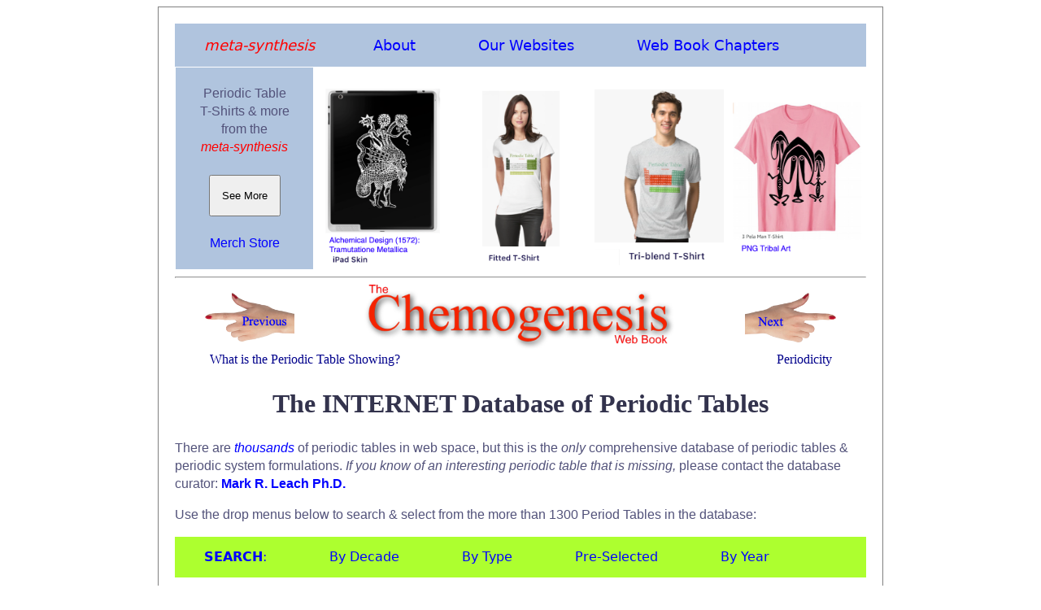

--- FILE ---
content_type: text/html; charset=UTF-8
request_url: https://meta-synthesis.com/webbook/35_pt/pt_database.php?PT_id=560
body_size: 8528
content:
<!doctype html>
<html>
<head>
<meta charset="UTF-8">
<title>INTERNET Database of Periodic Tables | Chemogenesis</title>
    <link rel="preload" as="image" href="../Images/l_hand.png">
<link rel="preload" as="image" href="../Images/r_hand.png">
<link rel="preload" as="image" href="../Images/Chemogenesis_logo.png">
<link rel="stylesheet" type="text/css" href="../../webbook.css">
<meta http-equiv="Content-Type" content="text/html; charset=iso-8859-1">
<meta name="viewport" content="width=device-width, initial-scale=1.0">
<link rel="icon" type="image/png" href="../../icon.png">
  <meta charset="UTF-8">
  <meta name="description" content="INTERNET Database of Periodic Tables">
  <meta name="keywords" content="HTML, CSS, JavaScript">
  <meta name="author" content="Mark R Leach, Ph.D.">
  <meta name="viewport" content="width=device-width, initial-scale=1.0">

 
<link rel="preload" as="image" href="../../merch/84.png">	 
<link rel="preload" as="image" href="../../merch/98.png">	
<link rel="preload" as="image" href="../../merch/1.png">	
<link rel="preload" as="image" href="../../merch/47.png">	
	   
    

<!-- Search Menu -->    
<style>
ul.PT {
  list-style-type: none;
  margin: 0;
  padding: 0;
  overflow: hidden;
  background-color: greenyellow;
}

li.PT {
  float: left;
}

li.PT a, .dropbtn_PT{
  display: inline-block;
  color: black;
  text-align: center;
  padding: 14px 36px;
  text-decoration: none;
}

li.PT a:hover, .dropdown_PT:hover .dropbtn_PT {
  background-color: steelblue;
  text-decoration: none;
}

li.dropdown_PT {
  display: inline-block;
}

.dropdown_PT-content {
  display: none;
  position: absolute;
  background-color: greenyellow;
  min-width: 200px;
  box-shadow: 0px 8px 16px 0px rgba(0,0,0,0.2);
  z-index: 1;
}

.dropdown_PT-content a {
  color: black;
  padding: 5px 16px;
  text-decoration: none;
  display: block;
  text-align: left;
}

.dropdown_PT-content a:hover {background-color: #f1f1f1;}

.dropdown_PT:hover .dropdown_PT-content {
  display: block;
}
</style>
    
<style>
.button {
  background-color: #4CAF50;
  border: none;
  color: white;
  padding: 3px 10px;
  text-align: center;
  text-decoration: none;
  display: inline-block;
  font-size: 16px;
  margin: 4px 2px;
  cursor: pointer;
}
</style>
    
    
    
    
	
</head>

	
<body bgcolor="#FFFFFF">	
            
<div class="main_page">
        
        
<!-- main meta-synthesis menu -->
        


<ul class="main_menu">
  <li class="main_menu"><a href="https://www.meta-synthesis.com/"><em  style="color: #FF0000">meta-synthesis</em></a></li>
  <li class="dropdown_mm">
    <a href="javascript:void(0)" class="dropbtn_mm">About</a>
    <div class="dropdown_mm-content">
      <a href="https://www.meta-synthesis.com/about.html">About <em>meta-synthesis</em></a>
      <a href="https://www.meta-synthesis.com/reviews.html">Reviews</a>
      <a href="https://www.meta-synthesis.com/products.html">Products &amp; Services</a>
      <a href="https://www.meta-synthesis.com/contact.html">Contact Us</a>
      <a href="https://www.meta-synthesis.com/faqs.html">FAQs</a>
    </div>
  </li>
  <li class="dropdown_mm">
    <a href="javascript:void(0)" class="dropbtn_mm">Our Websites</a>
    <div class="dropdown_mm-content">
      <a href="https://www.meta-synthesis.com/webbook/35_pt/pt_database.php">The INTERNET Database of Periodic Tables</a>
      <a href="https://www.meta-synthesis.com/webbook.html">The Chemogenesis Web Book</a>
      <a href="https://www.chemthes.com/">The Chemical Thesaurus</a>
      <a href="http://www.chemistry-drills.com/">Chemistry Tutorials &amp; Drills</a>
      <a href="http://truncated-tetrahedron.com//">The Truncated Tetrahedron</a>
      <a href="http://www.orangegatejournal.co.uk/">Orange Gate Journal</a>
      <a href="https://www.meta-synthesis.com/george_truefitt/index.php">George Truefitt FRIBA</a>
      <a href="http://macruffsketchbooks.org/">Mac Ruff's PNG Sketchbooks</a>
      <a href="https://www.meta-synthesis.com/archery/archery.html">MRL's Bow Tuning Page</a>
    </div>
  </li>
    <li class="dropdown_mm">
    <a href="javascript:void(0)" class="dropbtn_mm">Web Book Chapters</a>
    <div class="dropdown_mm-content">

<a href="https://www.meta-synthesis.com/webbook.php"><strong>Web Book Home Page | Chemogenesis Main Index</strong></a>

<a href="https://www.meta-synthesis.com/webbook/01_foreword/foreword.php">Foreword:&nbsp;&nbsp;Chemogenesis &amp; Chemical Education</a>

<a href="https://www.meta-synthesis.com/webbook/01_intro/intro.php"><strong>Part I &nbsp; Atoms | Elements | Periodic Tables</strong></a>

<a href="https://www.meta-synthesis.com/webbook/01_intro/intro.php">1.1&nbsp;&nbsp;Introduction to Chemogenesis</a>

<a href="https://www.meta-synthesis.com/webbook/32_n-synth/nucleosynthesis.php">1.2&nbsp;&nbsp;Nucleosynthesis of The Elements</a>

<a href="https://www.meta-synthesis.com/webbook/33_segre/segre.php">1.3&nbsp;&nbsp;The Segr&egrave; Chart</a>

<a href="https://www.meta-synthesis.com/webbook/34_qn/qn_to_pt.php">1.4&nbsp;&nbsp;Quantum Numbers to Periodic Tables</a>

<a href="https://www.meta-synthesis.com/webbook/34a_whatisPT/whats_PT_showing.php">1.5&nbsp;&nbsp;The Periodic Table: <i>What Is It Showing?</i></a>

<a href="https://www.meta-synthesis.com/webbook/35_pt/pt_database.php">1.6&nbsp;&nbsp;The INTERNET Database of Periodic Tables</a>

<a href="https://www.meta-synthesis.com/webbook/19_periodicity/periodicity.php">1.7&nbsp;&nbsp;Periodicity</a>

<a href="https://www.meta-synthesis.com/webbook/38_binary/binary_compounds.php"><strong>Part II &nbsp; Structure | Bonding | Material Type</strong></a>

<a href="https://www.meta-synthesis.com/webbook/38_binary/binary_compounds.php">2.1&nbsp;&nbsp;Mono-Bond Typed Binary Compounds</a>

<a href="https://www.meta-synthesis.com/webbook/38_binary/binary_compound_synthlet.php">2.2&nbsp;&nbsp;Binary Compound <i>Synthlet</i></a>

<a href="https://www.meta-synthesis.com/webbook/36_eneg/electroneg.php">2.3&nbsp;&nbsp;Electronegativity</a>

<a href="https://www.meta-synthesis.com/webbook/37_ak/triangles.php">2.4&nbsp;&nbsp;van Arkel-Ketelaar Triangles of Bonding</a>

<a href="https://www.meta-synthesis.com/webbook/38_laing/tetrahedra.php">2.5&nbsp;&nbsp;Tetrahedra of Structure, Bonding &amp; Material Type</a>

<a href="https://www.meta-synthesis.com/webbook/38_binary/binary.php">2.6&nbsp;&nbsp;Structure, Bonding &amp; Material <i>Synthlet</i></a>

<a href="https://www.meta-synthesis.com/webbook/31_matter/matter.php">2.7&nbsp;&nbsp;The Classification of Matter: Chemical Stuff</a>

<a href="https://www.meta-synthesis.com/webbook/01_intro/overview.php"><strong>Part III &nbsp; Interactions | Reactions | Mechanisms</strong></a>

<a href="https://www.meta-synthesis.com/webbook/01_intro/overview.php">3.1&nbsp;&nbsp;The Chemogenesis Analysis: An Overview</a>

<a href="https://www.meta-synthesis.com/webbook/42_acids-bases/lewis.php">3.2&nbsp;&nbsp;Lewis and Brønsted Models of Acidity</a>

<a href="https://www.meta-synthesis.com/webbook/43_hsab/HSAB.php">3.3&nbsp;&nbsp;The Hard Soft [Lewis] Acid Base Principle</a>

<a href="https://www.meta-synthesis.com/webbook/02_mge/hydrides.php">3.4&nbsp;&nbsp;Main Group Elemental Hydrides</a>

<a href="https://www.meta-synthesis.com/webbook/03_probe/h_probe.php">3.5&nbsp;&nbsp;Five Hydrogen Probe Experiments</a>

<a href="https://www.meta-synthesis.com/webbook/04_arrays/congenerics.php">3.6&nbsp;&nbsp;Congeneric Dots, Series & Planars</a>

<a href="https://www.meta-synthesis.com/webbook/05_quant/quantify.php">3.7&nbsp;&nbsp;Quantifying Congeneric Behaviour</a>

<a href="https://www.meta-synthesis.com/webbook/06_ligands/ligand.php">3.8&nbsp;&nbsp;Ligand Replacement Congeneric Series</a>

<a href="https://www.meta-synthesis.com/webbook/07_conj-interact/interact.php">3.9&nbsp;&nbsp;Congeneric Array Interactions</a>

<a href="https://www.meta-synthesis.com/webbook/09_organic/organic.php">3.10&nbsp;&nbsp;Emergence of Organic Chemistry</a>

<a href="https://www.meta-synthesis.com/webbook/08_conj_DB/conj_db.php">3.11&nbsp;&nbsp;Congeneric Array <i>Database</i></a>

<a href="https://www.meta-synthesis.com/webbook/11_five/five.php">3.12&nbsp;&nbsp;The Five Reaction Chemistries</a>

<a href="https://www.meta-synthesis.com/webbook/12_lab/lab.php">3.13&nbsp;&nbsp;Lewis Acids & Lewis Bases: A New Analysis</a>

<a href="https://www.meta-synthesis.com/webbook/13_lab-matrix/LAB_matrix.php">3.14&nbsp;&nbsp;The Lewis Acid/Base Interaction Matrix</a>

<a href="https://www.meta-synthesis.com/webbook/13_poster/matrix.php">3.15&nbsp;&nbsp;Patterns in Reaction Chemistry Poster</a>

<a href="https://www.meta-synthesis.com/webbook/13_lab-matrix/matrix.php">3.16&nbsp;&nbsp;Lewis Acid/Base Interaction Matrix <i>Database</i></a>

<a href="https://www.meta-synthesis.com/webbook/10_fluoride/fluoride.php">3.17&nbsp;&nbsp;Nucleophiles, Bases & The Fluoride Ion</a>

<a href="https://www.meta-synthesis.com/webbook/15_redox/redox.php">3.18&nbsp;&nbsp;Redox Chemistry</a>

<a href="https://www.meta-synthesis.com/webbook/15_redox/redox_gadget.php?red_rxn=880&ox_rxn=953">3.19&nbsp;&nbsp;Redox Chemistry <i>Synthlet</i></a>

<a href="https://www.meta-synthesis.com/webbook/14_radical/radical.php">3.20&nbsp;&nbsp;Radical Chemistry</a>

<a href="https://www.meta-synthesis.com/webbook/16_diradical/diradical.php">3.21&nbsp;&nbsp;Diradical Chemistry</a>

<a href="https://www.meta-synthesis.com/webbook/17_photo/photo.php">3.22&nbsp;&nbsp;Photochemistry</a>

<a href="https://www.meta-synthesis.com/webbook/20_species-interact/interactions.php">3.23&nbsp;&nbsp;Species/Species Interactions</a>

<a href="https://www.meta-synthesis.com/webbook/21_stad/stad.php">3.24&nbsp;&nbsp;The Simplest Mechanistic Step: STAD</a>

<a href="https://www.meta-synthesis.com/webbook/22_mechs/mechanism.php">3.25&nbsp;&nbsp;Unit & Compound Mechanistic Steps</a>

<a href="https://www.meta-synthesis.com/webbook/23_mech-matrix/mech_matrix.php">3.26&nbsp;&nbsp;The Mechanism Matrix</a>

<a href="https://www.meta-synthesis.com/webbook/52_addition/addition_synthlet.php">3.27&nbsp;&nbsp;Addition To A Double Bond <i>Synthlet</i></a>

<a href="https://www.meta-synthesis.com/webbook/49_pericyclic/pericyclic.php">3.28&nbsp;&nbsp;Pericyclic Reaction Chemistry</a>

<a href="https://www.meta-synthesis.com/webbook/50_why/reactions.php"><strong>Part IV &nbsp; Chemical Theory</strong></a>

<a href="https://www.meta-synthesis.com/webbook/50_why/reactions.php">4.1&nbsp;&nbsp;Why <strong><i>Do</i></strong> Chemical Reactions Occur?</a>

<a href="https://www.meta-synthesis.com/webbook/51_thermo/Gibbs_synthlet_list.php">4.2a&nbsp;&nbsp;Thermochemistry: <i>List Reactions Synthlet</i></a>

<a href="https://www.meta-synthesis.com/webbook/51_thermo/Gibbs_synthlet_reaction.php">4.2b&nbsp;&nbsp;Thermochemistry: <i>Play With Reaction Synthlet</i></a>

<a href="https://www.meta-synthesis.com/webbook/51_thermo/Gibbs_synthlet_build.php">4.2c&nbsp;&nbsp;Thermochemistry: <i>Bulid A Reaction Synthlet</i></a>

<a href="https://www.meta-synthesis.com/webbook/30_timeline/timeline.php">4.3&nbsp;&nbsp;Timeline of Structural Theory</a>

<a href="https://www.meta-synthesis.com/webbook/54_lewis_theory/lewis_theory.php">4.4&nbsp;&nbsp;Modern Lewis Theory</a>

<a href="https://www.meta-synthesis.com/webbook/45_vsepr/VSEPR.php">4.5&nbsp;&nbsp;Valence Shell Electron Pair Repulsion: VSEPR</a>

<a href="https://www.meta-synthesis.com/webbook/39_diatomics/diatomics.php">4.6&nbsp;&nbsp;Diatomic Species by Molecular Orbital Theory</a>

<a href="https://www.meta-synthesis.com/webbook/40_polyatomics/polyatomics.php">4.7&nbsp;&nbsp;Polyatomic Species: Molecular Orbitals</a>

<a href="https://www.meta-synthesis.com/webbook/44_pi-systems/pi_systems.php">4.8&nbsp;&nbsp;Organic π-Systems</a>

<a href="https://www.meta-synthesis.com/webbook/44_pi-systems/FG_database.php">4.9&nbsp;&nbsp;Functional Group <i>Database</i></a>

<a href="https://www.meta-synthesis.com/webbook/24_complexity/complexity.php"><strong>Part V &nbsp; Complexity & Emergence</strong></a>

<a href="https://www.meta-synthesis.com/webbook/24_complexity/complexity.php">5.1&nbsp;&nbsp;Chemistry & Complexity: Systems</a>

<a href="https://www.meta-synthesis.com/webbook/24_complexity/complexity2.php">5.2&nbsp;&nbsp;Linear Chemistry Systems</a>

<a href="https://www.meta-synthesis.com/webbook/24_complexity/complexity3.php">5.3&nbsp;&nbsp;Chemical Systems Prone to Complexity</a>

<a href="https://www.meta-synthesis.com/webbook/90_videos/videos.php"><strong>Part VI &nbsp; <i>Extras</i></strong></a>

<a href="https://www.meta-synthesis.com/webbook/90_videos/videos.php">6.1&nbsp;&nbsp;Chemogenesis Videos</a>

<a href="https://www.meta-synthesis.com/webbook/26_chemthes/chemthes.php">6.2&nbsp;&nbsp;Chemical Thesaurus Reaction Chemistry Database</a>

<a href="https://www.meta-synthesis.com/webbook/97_paper/paper.php">6.3&nbsp;&nbsp;Paper: Chemogenesis</a>

<a href="https://www.meta-synthesis.com/webbook/91_paper_2/electronegativity_paper.php">6.4&nbsp;&nbsp;Paper: Electronegativity as a Basic Elemental Property (FoC)</a>

<a href="https://www.meta-synthesis.com/webbook/96_what_is_chemistry/What_Is_Chemistry.php">6.5&nbsp;&nbsp;Workshop: What is Chemistry?</a>

<a href="https://www.meta-synthesis.com//webbook/documents/Laws_Dalton_Reactions_NKS.pdf">6.6&nbsp;&nbsp;Paper: Scientific laws, Dalton’s postulates, chemical reactions<br>
        and Wolfram’s NKS (FoC)</a>
 
<a href="https://www.meta-synthesis.com/webbook/99_lit-refs/lit_refs.php">6.7&nbsp;&nbsp;Literature References & Further Reading</a>




</div>
</li>
</ul>
   
   
<table width="100%" border="0" align="center" cellpadding="5" cellspacing="1">
      <tbody>
        <tr>
        <td width="20%" align="center" valign="top" bgcolor="lightsteelblue"><p class="page_intro_text">Periodic Table<br>T-Shirts &amp; more<br>from the<br><em style="color: #FF0000">meta-synthesis</em><br>
        <br>
        <button onClick="window.location.reload();"><br>&nbsp;&nbsp;See More&nbsp;&nbsp;<br><br></button>
        <br><br>
        <a href="https://www.meta-synthesis.com/merch_store.html">Merch Store</a>
        </p></td>
		  <td width="20%" valign="bottom"><a href="https://www.meta-synthesis.com/merch_store.html"><img src="../../merch/84.png" alt="" style="width:100%"></a></td>
          <td width="20%" valign="bottom"><a href="https://www.meta-synthesis.com/merch_store.html"><img src="../../merch/98.png" alt="" style="width:100%"></a></td>
          <td width="20%" valign="bottom"><a href="https://www.meta-synthesis.com/merch_store.html"><img src="../../merch_b/1.png" alt="" style="width:100%"></a></td>
          <td width="20%" valign="bottom"><a href="https://www.amazon.com/dp/B096JJ4VMN?customId=B075386ZN1&th=1"><img src="../../merch/47.png" alt="" style="width:100%"></a></td>
        
        </tr>
      </tbody>
    </table> 
    
        
<hr>     
        
<table class="page_head">
     <tr class="page_head">
    <td class="page_head"><a href="../34a_whatisPT/whats_PT_showing.php"><img class="page_head" src="../Images/l_hand.png" alt="previous" style="width:60%"></a></td>
    <td class="page_head"><a href="../../webbook.php"><img class="page_head" src="../Images/Chemogenesis_logo.png" alt="home" style="width:80%"></a></td>
    <td class="page_head" ><a href="../19_periodicity/periodicity.php"><img class="page_head" src="../Images/r_hand.png" alt="next" style="width:60%"></a></td>
  </tr>
</table>
	
      <table class="page_bottom_txt">
        <tr> 
          <td class="page_bottom_txt">What is the Periodic Table Showing?</td>
          <td class="page_bottom_txt" align="right">Periodicity</td>
        </tr>
      </table>
      


<!-- place page text between here -->
<!-- strip out all FONT tags -->
<!-- fix images: remove <p>, widths. Add  alt="" style="width:70%"> -->
<!-- clean up random <div> tags -->
<!-- update page title -->
<!-- fix tables -->
<!-- etc. -->

<h1>The INTERNET Database of Periodic Tables</h1>
      <p class="page_intro_text">There are <a href="http://www.google.co.uk/search?hl=en&q=Periodic+Table&btnG=Google+Search&meta="><em>thousands</em></a> of periodic tables in web space, but this is the <em>only </em>comprehensive database of periodic tables &amp; periodic system formulations. <em>If you know of an interesting periodic table that is missing,</em> please contact the database curator: <a href="mailto:mark@meta-synthesis.com"><strong>Mark R. Leach Ph.D.</strong></a>	</p>
        
	<p class="page_intro_text">Use the drop menus below to search &amp; select from the more than 1300 Period	Tables in the database:&nbsp;</p>
	
<ul class="PT">
    <li class="dropdown_PT"><a href="javascript:void(0)" class="dropbtn_PT"><strong>SEARCH</strong>:</a></li>
    
  <li class="dropdown_PT   PT">
   <li class="dropdown_PT">
    <a href="javascript:void(0)" class="dropbtn_PT">By Decade</a>
    <div class="dropdown_PT-content">
      <a href="pt_database.php?Button=2020-Present+Formulations">Formulations 2020 to present day</a>
      <a href="pt_database.php?Button=2010-2019+Formulations">Formulations 2010 &ndash; 2019</a>       
      <a href="pt_database.php?Button=2000-2009+Formulations">Formulations 2000 &ndash; 2009</a>
      <a href="pt_database.php?Button=1950-1999+Formulations">Formulations 1950 &ndash; 1999</a>
      <a href="pt_database.php?Button=1900-1949+Formulations">Formulations 1900 &ndash; 1949</a>
      <a href="pt_database.php?Button=1850-1899+Formulations">Formulations 1850 &ndash; 1899</a>
      <a href="pt_database.php?Button=1800-1849+Formulations">Formulations 1800 &ndash; 1849</a>
      <a href="pt_database.php?Button=pre-1800+Formulations">Formulations Before 1800</a>
    </div>
  </li>
   <li class="dropdown_PT">
    <a href="javascript:void(0)" class="dropbtn_PT">By Type</a>
    <div class="dropdown_PT-content">
      <a href="pt_database.php?Button=Data+Mapping">Periodic Tables showing Data</a>
      <a href="pt_database.php?Button=Spiral+Formulations">Spiral &amp; Helical Formulations</a>
      <a href="pt_database.php?Button=3D+Formulations">3-Dimensional Formulations</a>
      <a href="pt_database.php?Button=Misc+PTs">Miscellaneous Periodic Tables</a>
      <a href="pt_database.php?Button=Reviews+and+Books">Books &amp; Reviews</a>
      <a href="pt_database.php?Button=Non-Chemistry+PTs ">Non-Chemistry Periodic tables</a>
      <a href="pt_database.php?Button=Top_10">Top 10 Periodic Tables</a>
     <a href="pt_database.php?Button=recent">Recently Added Periodic Tables</a>
    </div>
  </li>     
   <li class="dropdown_PT">
    <a href="javascript:void(0)" class="dropbtn_PT">Pre-Selected</a>
    <div class="dropdown_PT-content">
           <a href="pt_database.php?Button=Best_4_data">Best Four Periodic Tables for Data</a>
          <a href="pt_database.php?Button=All_by_name">All Periodic Tables by Name</a>
          <a href="pt_database.php?Button=All_by_date">All Periodic Tables by Date</a>
          <a href="pt_database.php?Button=All_by_date_rev">All Periodic Tables by Reverse Date</a>
          <a href="pt_database.php?Button=All_by_added">All Periodic Tables, as Added to the Database</a>
          <a href="pt_database.php?Button=All_by_added_rev">All Periodic Tables, reverse as Added</a>
          <a href="pt_database.php?Button=Elements_name">Elements by Name</a>
          <a href="pt_database.php?Button=Elements_date">Elements by Date Discovered</a>
          <a href="pt_database.php?Button=Mendel">Search for: Mendeleev/Mendel&eacute;eff</a>
          <a href="pt_database.php?Button=Janet">Search for: Janet/Left-Step</a>
          <a href="pt_database.php?Button=Scerri">Search for: Eric Scerri</a>
          <a href="pt_database.php?Button=Leach">Search for: Mark Leach</a>
          <a href="pt_database.php?textfield=Ren%26eacute%3B">Search for: Ren&eacute; Vernon</a>
          <a href="pt_database.php?Button=electroneg">Search for: Electronegativity</a>
    </div>
  </li>
 <li class="dropdown_PT">      
    <a href="javascript:void(0)" class="dropbtn_PT">By Year</a>
    <div class="dropdown_PT-content">	
	  <a href="pt_database.php?yearfield=2025 ">2025</a>
	  <a href="pt_database.php?yearfield=2024 ">2024</a>
	  <a href="pt_database.php?yearfield=2023 ">2023</a>
	  <a href="pt_database.php?yearfield=2023 ">2022</a>
	  <a href="pt_database.php?yearfield=2021 ">2021</a>	
      <a href="pt_database.php?yearfield=2020 ">2020</a>
      <a href="pt_database.php?yearfield=2019 ">2019</a>
      <a href="pt_database.php?yearfield=2018 ">2018</a>
      <a href="pt_database.php?yearfield=2017 ">2017</a>
      <a href="pt_database.php?yearfield=2016 ">2016</a>
      <a href="pt_database.php?yearfield=2015 ">2015</a>
      <a href="pt_database.php?yearfield=2014 ">2014</a>
      <a href="pt_database.php?yearfield=2013 ">2013</a>
      <a href="pt_database.php?yearfield=2012 ">2012</a>
      <a href="pt_database.php?yearfield=2011 ">2011</a>
 	  <a href="pt_database.php?yearfield=2010 ">2010</a>
	  <a href="pt_database.php?yearfield=2009 ">2009</a>
	  <a href="pt_database.php?yearfield=2008 ">2008</a>
	  <a href="pt_database.php?yearfield=2007 ">2007</a>
	  <a href="pt_database.php?yearfield=2006 ">2006</a>
	  <a href="pt_database.php?yearfield=2005 ">2005</a>
	  <a href="pt_database.php?yearfield=2004 ">2004</a>
	  <a href="pt_database.php?yearfield=2003 ">2003</a>
	  <a href="pt_database.php?yearfield=2002 ">2002</a>
	  <a href="pt_database.php?yearfield=2001 ">2001</a>
	  <a href="pt_database.php?yearfield=2000 ">2000</a>
	  <a href="pt_database.php?yearfield=1999 ">1999</a>
	  <a href="pt_database.php?yearfield=1998 ">1998</a>
	  <a href="pt_database.php?yearfield=1997 ">1997</a>
	  <a href="pt_database.php?yearfield=1996 ">1996</a>
	  <a href="pt_database.php?yearfield=1995 ">1995</a>
	  <a href="pt_database.php?yearfield=1994 ">1994</a>
	  <a href="pt_database.php?yearfield=1993 ">1993</a>
	  <a href="pt_database.php?yearfield=1992 ">1992</a>
	  <a href="pt_database.php?yearfield=1991 ">1991</a>
	  <a href="pt_database.php?yearfield=1990 ">1990</a>
	  <a href="pt_database.php?yearfield=1989 ">1989</a>
	  <a href="pt_database.php?yearfield=1988 ">1988</a>
	  <a href="pt_database.php?yearfield=1987 ">1987</a>
 	  <a href="pt_database.php?yearfield=1986 ">1986</a>
	  <a href="pt_database.php?yearfield=1985 ">1985</a>
 	  <a href="pt_database.php?yearfield=1984 ">1984</a>
 	  <a href="pt_database.php?yearfield=1983 ">1983</a>
 	  <a href="pt_database.php?yearfield=1982 ">1982</a>
 	  <a href="pt_database.php?yearfield=1981 ">1981</a>
 	  <a href="pt_database.php?yearfield=1980 ">1980</a>
	  <a href="pt_database.php?yearfield=1979 ">1979</a>
	  <a href="pt_database.php?yearfield=1978 ">1978</a>
	  <a href="pt_database.php?yearfield=1977 ">1977</a>
 	  <a href="pt_database.php?yearfield=1976 ">1976</a>
 	  <a href="pt_database.php?yearfield=1975 ">1975</a>
 	  <a href="pt_database.php?yearfield=1974 ">1974</a>
	  <a href="pt_database.php?yearfield=1973 ">1973</a>
 	  <a href="pt_database.php?yearfield=1972 ">1972</a>
 	  <a href="pt_database.php?yearfield=1971 ">1971</a>
 	  <a href="pt_database.php?yearfield=1970 ">1970</a>
	  <a href="pt_database.php?yearfield=1969 ">1969</a>
	  <a href="pt_database.php?yearfield=1968 ">1968</a>
	  <a href="pt_database.php?yearfield=1967 ">1967</a>
 	  <a href="pt_database.php?yearfield=1966 ">1966</a>
 	  <a href="pt_database.php?yearfield=1965 ">1965</a>
 	  <a href="pt_database.php?yearfield=1964 ">1964</a>
	  <a href="pt_database.php?yearfield=1963 ">1963</a>
	  <a href="pt_database.php?yearfield=1962 ">1962</a>
 	  <a href="pt_database.php?yearfield=1961 ">1961</a>
 	  <a href="pt_database.php?yearfield=1960 ">1960</a>
	  <a href="pt_database.php?yearfield=1959 ">1959</a>
 	  <a href="pt_database.php?yearfield=1958 ">1958</a>
  	  <a href="pt_database.php?yearfield=1957 ">1957</a>
      <a href="pt_database.php?yearfield=1956 ">1956</a>
	  <a href="pt_database.php?yearfield=1955 ">1955</a>
      <a href="pt_database.php?yearfield=1954 ">1954</a>
      <a href="pt_database.php?yearfield=1953 ">1953</a>
      <a href="pt_database.php?yearfield=1952 ">1952</a>
      <a href="pt_database.php?yearfield=1951 ">1951</a>
      <a href="pt_database.php?yearfield=1950 ">1950</a>
      <a href="pt_database.php?yearfield=1949 ">1949</a>
      <a href="pt_database.php?yearfield=1948 ">1948</a>
      <a href="pt_database.php?yearfield=1947 ">1947</a>
      <a href="pt_database.php?yearfield=1946 ">1946</a>
      <a href="pt_database.php?yearfield=1945 ">1945</a>
      <a href="pt_database.php?yearfield=1944 ">1944</a>
      <a href="pt_database.php?yearfield=1943 ">1943</a>
      <a href="pt_database.php?yearfield=1942 ">1942</a>
      <a href="pt_database.php?yearfield=1941 ">1941</a>
      <a href="pt_database.php?yearfield=1940 ">1940</a>
      <a href="pt_database.php?yearfield=1939 ">1939</a>
      <a href="pt_database.php?yearfield=1938 ">1938</a>
      <a href="pt_database.php?yearfield=1937 ">1937</a>
      <a href="pt_database.php?yearfield=1936 ">1936</a>
      <a href="pt_database.php?yearfield=1935 ">1935</a>
      <a href="pt_database.php?yearfield=1934 ">1934</a>
      <a href="pt_database.php?yearfield=1933 ">1933</a>
      <a href="pt_database.php?yearfield=1932 ">1932</a>
	  <a href="pt_database.php?yearfield=1931 ">1931</a>
      <a href="pt_database.php?yearfield=1930 ">1930</a>
      <a href="pt_database.php?yearfield=1929 ">1929</a>
      <a href="pt_database.php?yearfield=1928 ">1928</a>
      <a href="pt_database.php?yearfield=1927 ">1927</a>
      <a href="pt_database.php?yearfield=1926 ">1926</a>
      <a href="pt_database.php?yearfield=1925 ">1925</a>
      <a href="pt_database.php?yearfield=1924 ">1924</a>
      <a href="pt_database.php?yearfield=1923 ">1923</a>
      <a href="pt_database.php?yearfield=1922 ">1922</a>
      <a href="pt_database.php?yearfield=1921 ">1921</a>
      <a href="pt_database.php?yearfield=1920 ">1920</a>
      <a href="pt_database.php?yearfield=1919 ">1919</a>
      <a href="pt_database.php?yearfield=1918 ">1918</a>
      <a href="pt_database.php?yearfield=1917 ">1917</a>
      <a href="pt_database.php?yearfield=1916 ">1916</a>
      <a href="pt_database.php?yearfield=1915 ">1915</a>
      <a href="pt_database.php?yearfield=1914 ">1914</a>
      <a href="pt_database.php?yearfield=1913 ">1913</a>
      <a href="pt_database.php?yearfield=1912 ">1912</a>
      <a href="pt_database.php?yearfield=1911 ">1911</a>
      <a href="pt_database.php?yearfield=1910 ">1910</a>
      <a href="pt_database.php?yearfield=1909 ">1909</a>
      <a href="pt_database.php?yearfield=1908 ">1908</a>
      <a href="pt_database.php?yearfield=1907 ">1907</a>
      <a href="pt_database.php?yearfield=1906 ">1906</a>
      <a href="pt_database.php?yearfield=1905 ">1905</a>
      <a href="pt_database.php?yearfield=1904 ">1904</a>
      <a href="pt_database.php?yearfield=1903 ">1903</a>
      <a href="pt_database.php?yearfield=1902 ">1902</a>
      <a href="pt_database.php?yearfield=1901 ">1901</a>
      <a href="pt_database.php?yearfield=1900 ">1900</a>
      <a href="pt_database.php?yearfield=1899 ">1899</a>
      <a href="pt_database.php?yearfield=1898 ">1898</a>
      <a href="pt_database.php?yearfield=1897 ">1897</a>
      <a href="pt_database.php?yearfield=1896 ">1896</a>
      <a href="pt_database.php?yearfield=1895 ">1895</a>
      <a href="pt_database.php?yearfield=1894 ">1894</a>
      <a href="pt_database.php?yearfield=1893 ">1893</a>
      <a href="pt_database.php?yearfield=1892 ">1892</a>
      <a href="pt_database.php?yearfield=1891 ">1891</a>
      <a href="pt_database.php?yearfield=1890 ">1890</a>
      <a href="pt_database.php?yearfield=1889 ">1889</a>
      <a href="pt_database.php?yearfield=1888 ">1888</a>
      <a href="pt_database.php?yearfield=1887 ">1887</a>
      <a href="pt_database.php?yearfield=1886 ">1886</a>
      <a href="pt_database.php?yearfield=1885 ">1885</a>
      <a href="pt_database.php?yearfield=1884 ">1884</a>
      <a href="pt_database.php?yearfield=1883 ">1883</a>
      <a href="pt_database.php?yearfield=1882 ">1882</a>
      <a href="pt_database.php?yearfield=1881 ">1881</a>
      <a href="pt_database.php?yearfield=1880 ">1880</a>
      <a href="pt_database.php?yearfield=1879 ">1879</a>
      <a href="pt_database.php?yearfield=1878 ">1878</a>
      <a href="pt_database.php?yearfield=1877 ">1877</a>
      <a href="pt_database.php?yearfield=1876 ">1876</a>
      <a href="pt_database.php?yearfield=1875 ">1875</a>
      <a href="pt_database.php?yearfield=1874 ">1874</a>
      <a href="pt_database.php?yearfield=1873 ">1873</a>
      <a href="pt_database.php?yearfield=1872 ">1872</a>
      <a href="pt_database.php?yearfield=1871 ">1871</a>
      <a href="pt_database.php?yearfield=1870 ">1870</a>
      <a href="pt_database.php?yearfield=1869 ">1869</a>
      <a href="pt_database.php?yearfield=1868 ">1868</a>
      <a href="pt_database.php?yearfield=1867 ">1867</a>
      <a href="pt_database.php?yearfield=1866 ">1866</a>
      <a href="pt_database.php?yearfield=1865 ">1865</a>
      <a href="pt_database.php?yearfield=1864 ">1864</a>
      <a href="pt_database.php?yearfield=1863 ">1863</a>
      <a href="pt_database.php?yearfield=1862 ">1862</a>
      <a href="pt_database.php?yearfield=1861 ">1861</a>
      <a href="pt_database.php?yearfield=1860 ">1860</a>
      <a href="pt_database.php?yearfield=1859 ">1859</a>
      <a href="pt_database.php?yearfield=1858 ">1858</a>
      <a href="pt_database.php?yearfield=1857 ">1857</a>
      <a href="pt_database.php?yearfield=1856 ">1856</a>
      <a href="pt_database.php?yearfield=1855 ">1855</a>
      <a href="pt_database.php?yearfield=1854 ">1854</a>
      <a href="pt_database.php?yearfield=1853 ">1853</a>
      <a href="pt_database.php?yearfield=1852 ">1852</a>
      <a href="pt_database.php?yearfield=1851 ">1851</a>
      <a href="pt_database.php?yearfield=1850 ">1850</a>
      <a href="pt_database.php?yearfield=1844 ">1844</a>
      <a href="pt_database.php?yearfield=1843 ">1843</a>
      <a href="pt_database.php?yearfield=1842 ">1842</a>
      <a href="pt_database.php?yearfield=1838 ">1838</a>
      <a href="pt_database.php?yearfield=1836 ">1836</a>
      <a href="pt_database.php?yearfield=1831 ">1831</a>
      <a href="pt_database.php?yearfield=1830 ">1830</a>
      <a href="pt_database.php?yearfield=1829 ">1829</a>
      <a href="pt_database.php?yearfield=1825 ">1825</a>
      <a href="pt_database.php?yearfield=1824 ">1824</a>
      <a href="pt_database.php?yearfield=1817 ">1817</a>
      <a href="pt_database.php?yearfield=1814 ">1814</a>
      <a href="pt_database.php?yearfield=1813 ">1813</a>
      <a href="pt_database.php?yearfield=1811 ">1811</a>
      <a href="pt_database.php?yearfield=1808 ">1808</a>
      <a href="pt_database.php?yearfield=1807 ">1807</a>
      <a href="pt_database.php?yearfield=1804 ">1804</a>
      <a href="pt_database.php?yearfield=1803 ">1803</a>
      <a href="pt_database.php?yearfield=1802 ">1802</a>
      <a href="pt_database.php?yearfield=1801 ">1801</a>
      <a href="pt_database.php?yearfield=1800 ">1800</a>
      <a href="pt_database.php?yearfield=1798 ">1798</a>
      <a href="pt_database.php?yearfield=1794 ">1794</a>
      <a href="pt_database.php?yearfield=1791 ">1791</a>
      <a href="pt_database.php?yearfield=1789 ">1789</a>
      <a href="pt_database.php?yearfield=1787 ">1787</a>
      <a href="pt_database.php?yearfield=1783 ">1783</a>
      <a href="pt_database.php?yearfield=1782 ">1782</a>
      <a href="pt_database.php?yearfield=1781 ">1781</a>
      <a href="pt_database.php?yearfield=1778 ">1778</a>
      <a href="pt_database.php?yearfield=1775 ">1775</a>
      <a href="pt_database.php?yearfield=1774 ">1774</a>
      <a href="pt_database.php?yearfield=1772 ">1772</a>
      <a href="pt_database.php?yearfield=1771 ">1771</a>
      <a href="pt_database.php?yearfield=1766 ">1766</a>
      <a href="pt_database.php?yearfield=1753 ">1753</a>
      <a href="pt_database.php?yearfield=1751 ">1751</a>
      <a href="pt_database.php?yearfield=1748 ">1748</a>
      <a href="pt_database.php?yearfield=1735 ">1735</a>
      <a href="pt_database.php?yearfield=1718 ">1718</a>
      <a href="pt_database.php?yearfield=1700 ">1700</a>
      <a href="pt_database.php?yearfield=1690 ">1690</a>
      <a href="pt_database.php?yearfield=1687 ">1687</a>
      <a href="pt_database.php?yearfield=1682 ">1682</a>
      <a href="pt_database.php?yearfield=1671 ">1671</a>
      <a href="pt_database.php?yearfield=1669 ">1669</a>
      <a href="pt_database.php?yearfield=1624 ">1624</a>
      <a href="pt_database.php?yearfield=1617 ">1617</a>
      <a href="pt_database.php?yearfield=1520 ">1520</a>
      <a href="pt_database.php?yearfield=1000 ">1000</a>
      <a href="pt_database.php?yearfield=-300 ">-300</a>
      <a href="pt_database.php?yearfield=-450 ">-450</a>
      <a href="pt_database.php?yearfield=-800 ">-800</a>
      <a href="pt_database.php?yearfield=-1000 ">-1000</a>
      <a href="pt_database.php?yearfield=-2000 ">-2000</a>
      <a href="pt_database.php?yearfield=-3500 ">-3500</a>
      <a href="pt_database.php?yearfield=-3750 ">-3750</a>
      <a href="pt_database.php?yearfield=-5000 ">-5000</a>
      <a href="pt_database.php?yearfield=-6000 ">-6000</a>
      <a href="pt_database.php?yearfield=-7000 ">-7000</a>
      <a href="pt_database.php?yearfield=-9000 ">-9000</a>    
      </div>
  </li>
</ul> 	
        <div style="background: #ADFF2F">
<form name="finds">
    <p class="page_intro_text">&nbsp;&nbsp;Text Search:&nbsp; &nbsp;
      <input name="textfield" type="text" id="textfield" size="30">&nbsp; &nbsp;<input type="submit" class="button" value="Submit"></p>
</form></div>	
 <hr>	
		
      		
      <hr>      <hr>
		

      
<table width="100%" border="0">
  <tbody>
    <tr>
      <td align="left">Year:<strong>&nbsp;&nbsp;2013</strong></td>
      <td align="right">PT id&nbsp;=&nbsp;<strong><a href="https://www.meta-synthesis.com/webbook/35_pt/pt_database.php?PT_id=560">560</a></strong>, Type&nbsp;=&nbsp;formulation</td>
    </tr>
  </tbody>
</table><p><font size="4" face="Arial, Helvetica, sans-serif"><strong>Twin Spiral Pi Trinomial - Based Periodic Table</strong></font></p>
<p><font face="Arial, Helvetica, sans-serif">A Twin Spiral Pi Trinomial - Based Periodic Table by Bill Harrington, Founder/CTO of Rainforest Reactor Research and Temporal Dynamics Laboratory. For full size, <a href="Spiral_Twin_Format_Pi_Period_Table_A.jpg">click</a> the image</font>:</p>
<div align="center">
  <p><a href="Spiral_Twin_Format_Pi_Period_Table_A.jpg"><img src="Spiral_Twin_Format_Pi_Period_Table_A.png" alt="" width="800" height="613" border="0"></a></p>
  <p>&nbsp;</p>
  <p>&nbsp;</p>
</div><div align="right"><a href="#top" target="_top"><b>Top of Page</b></a></div><hr>
<!--and here -->   
<!--and here -->    
<!--and here -->    
<!--and here -->    
<!--and here -->    
<!--and here -->

<table class="page_head">
     <tr class="page_head">
    <td class="page_head"><a href="../34a_whatisPT/whats_PT_showing.php"><img class="page_head" src="../Images/l_hand.png" alt="previous" style="width:60%"></a></td>
    <td class="page_head"><a href="../../webbook.php"><img class="page_head" src="../Images/Chemogenesis_logo.png" alt="home" style="width:80%"></a></td>
    <td class="page_head" ><a href="../19_periodicity/periodicity.php"><img class="page_head" src="../Images/r_hand.png" alt="next" style="width:60%"></a></td>
  </tr>
</table>       
            
      <table class="page_bottom_txt">
        <tr> 
          <td class="page_bottom_txt">What is the Periodic Table Showing?</td>
          <td class="page_bottom_txt" align="right">Periodicity</td>
        </tr>
      </table>
        
        
        
        <p>&copy; Mark R. Leach Ph.D. 1999 &ndash; 
        <script type="text/javascript">var d=new Date();document.write(d.getFullYear());</script>
      </p>
      <hr>
      <h3>Queries, 
        Suggestions, Bugs, Errors, Typos...</h3>
      <p>If you have any:</p>
      <blockquote><p>Queries<br>
Comments<br>
Suggestions<br>
Suggestions for links<br>
Bug, typo or grammatical error reports about this page,</p>
        <blockquote><p><i>please</i> contact Mark R. Leach, the author, using <a href="mailto:mark@meta-synthesis.com">mark@meta-synthesis.com</a></p>
        </blockquote>
      </blockquote><p>This<i> free, open 
        access</i> web book is an <i>ongoing</i> project and your input is appreciated.</p>
    
<hr>
    

<script async src="https://pagead2.googlesyndication.com/pagead/js/adsbygoogle.js"></script>
<!-- chemogenesis_T&B -->
<ins class="adsbygoogle"
     style="display:block"
     data-ad-client="ca-pub-1580363617173399"
     data-ad-slot="1799622782"
     data-ad-format="auto"
     data-full-width-responsive="true"></ins>
<script>
     (adsbygoogle = window.adsbygoogle || []).push({});
</script>


        
            
              </div>
        
</body>
</html>

--- FILE ---
content_type: text/html; charset=utf-8
request_url: https://www.google.com/recaptcha/api2/aframe
body_size: 225
content:
<!DOCTYPE HTML><html><head><meta http-equiv="content-type" content="text/html; charset=UTF-8"></head><body><script nonce="JrLN-_J6SzvC0J5WPFN8Wg">/** Anti-fraud and anti-abuse applications only. See google.com/recaptcha */ try{var clients={'sodar':'https://pagead2.googlesyndication.com/pagead/sodar?'};window.addEventListener("message",function(a){try{if(a.source===window.parent){var b=JSON.parse(a.data);var c=clients[b['id']];if(c){var d=document.createElement('img');d.src=c+b['params']+'&rc='+(localStorage.getItem("rc::a")?sessionStorage.getItem("rc::b"):"");window.document.body.appendChild(d);sessionStorage.setItem("rc::e",parseInt(sessionStorage.getItem("rc::e")||0)+1);localStorage.setItem("rc::h",'1768839165562');}}}catch(b){}});window.parent.postMessage("_grecaptcha_ready", "*");}catch(b){}</script></body></html>